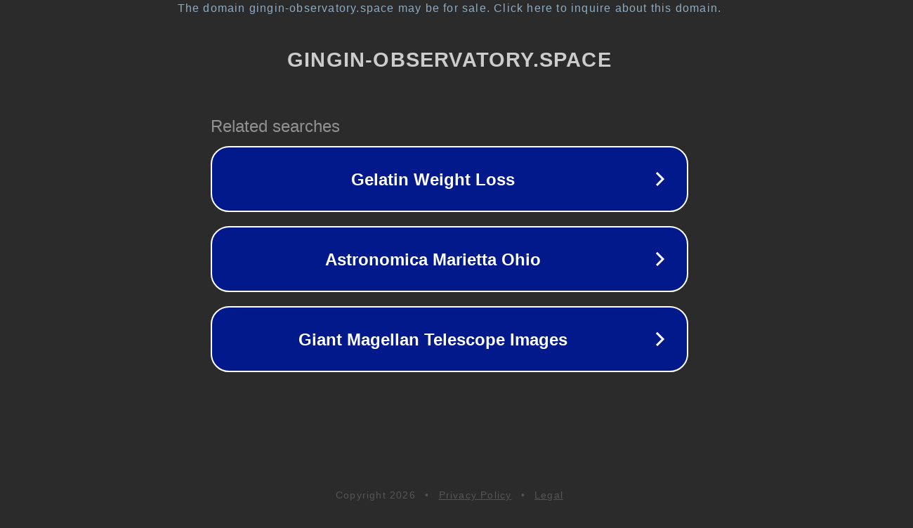

--- FILE ---
content_type: text/html; charset=utf-8
request_url: https://gingin-observatory.space/news/
body_size: 1082
content:
<!doctype html>
<html data-adblockkey="MFwwDQYJKoZIhvcNAQEBBQADSwAwSAJBANDrp2lz7AOmADaN8tA50LsWcjLFyQFcb/P2Txc58oYOeILb3vBw7J6f4pamkAQVSQuqYsKx3YzdUHCvbVZvFUsCAwEAAQ==_Vze2zXItsna5/wFyvRkkNtT5EwiiL3MtdXqM1Q47LTJaUUCN3zSQqGQY7pbMiqdY7bNCSjEXzBlObq2dWakfRA==" lang="en" style="background: #2B2B2B;">
<head>
    <meta charset="utf-8">
    <meta name="viewport" content="width=device-width, initial-scale=1">
    <link rel="icon" href="[data-uri]">
    <link rel="preconnect" href="https://www.google.com" crossorigin>
</head>
<body>
<div id="target" style="opacity: 0"></div>
<script>window.park = "[base64]";</script>
<script src="/bpBquesyV.js"></script>
</body>
</html>
